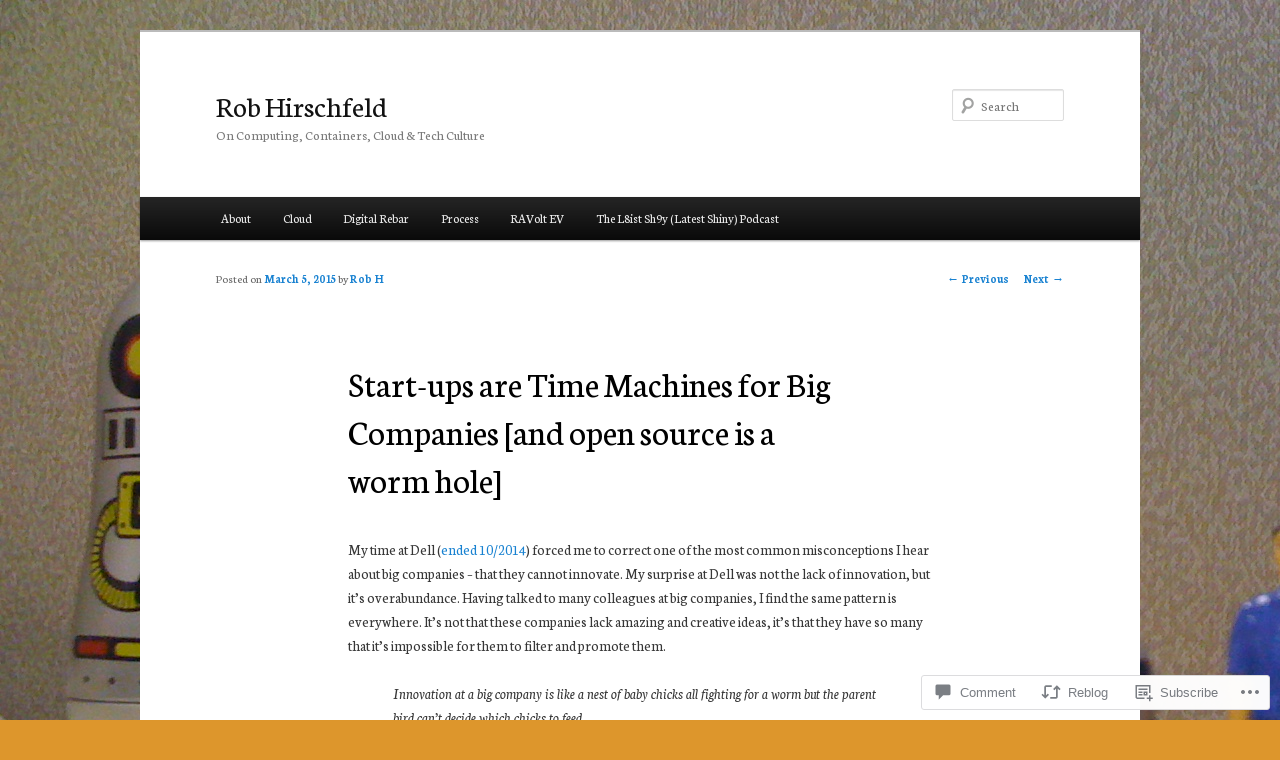

--- FILE ---
content_type: application/javascript
request_url: https://robhirschfeld.com/_static/??/wp-content/mu-plugins/likes/queuehandler.js,/wp-includes/js/comment-reply.min.js?m=1743165756j
body_size: 5835
content:
/* global wpcom_reblog */

var jetpackLikesWidgetBatch = [];
var jetpackLikesMasterReady = false;

// Due to performance problems on pages with a large number of widget iframes that need to be loaded,
// we are limiting the processing at any instant to unloaded widgets that are currently in viewport,
// plus this constant that will allow processing of widgets above and bellow the current fold.
// This aim of it is to improve the UX and hide the transition from unloaded to loaded state from users.
var jetpackLikesLookAhead = 2000; // pixels

// Keeps track of loaded comment likes widget so we can unload them when they are scrolled out of view.
var jetpackCommentLikesLoadedWidgets = [];

var jetpackLikesDocReadyPromise = new Promise( resolve => {
	if ( document.readyState !== 'loading' ) {
		resolve();
	} else {
		window.addEventListener( 'DOMContentLoaded', () => resolve() );
	}
} );

function JetpackLikesPostMessage( message, target ) {
	if ( typeof message === 'string' ) {
		try {
			message = JSON.parse( message );
		} catch ( e ) {
			return;
		}
	}

	if ( target && typeof target.postMessage === 'function' ) {
		try {
			target.postMessage(
				JSON.stringify( {
					type: 'likesMessage',
					data: message,
				} ),
				'*'
			);
		} catch ( e ) {
			return;
		}
	}
}

function JetpackLikesBatchHandler() {
	const requests = [];
	document.querySelectorAll( 'div.jetpack-likes-widget-unloaded' ).forEach( widget => {
		if ( jetpackLikesWidgetBatch.indexOf( widget.id ) > -1 ) {
			return;
		}

		if ( ! jetpackIsScrolledIntoView( widget ) ) {
			return;
		}

		jetpackLikesWidgetBatch.push( widget.id );

		var regex = /like-(post|comment)-wrapper-(\d+)-(\d+)-(\w+)/,
			match = regex.exec( widget.id ),
			info;

		if ( ! match || match.length !== 5 ) {
			return;
		}

		info = {
			blog_id: match[ 2 ],
			width: widget.width,
		};

		if ( 'post' === match[ 1 ] ) {
			info.post_id = match[ 3 ];
		} else if ( 'comment' === match[ 1 ] ) {
			info.comment_id = match[ 3 ];
		}

		info.obj_id = match[ 4 ];

		requests.push( info );
	} );

	if ( requests.length > 0 ) {
		JetpackLikesPostMessage(
			{ event: 'initialBatch', requests: requests },
			window.frames[ 'likes-master' ]
		);
	}
}

function JetpackLikesMessageListener( event ) {
	let message = event && event.data;
	if ( typeof message === 'string' ) {
		try {
			message = JSON.parse( message );
		} catch ( err ) {
			return;
		}
	}

	const type = message && message.type;
	const data = message && message.data;

	if ( type !== 'likesMessage' || typeof data.event === 'undefined' ) {
		return;
	}

	// We only allow messages from one origin
	const allowedOrigin = 'https://widgets.wp.com';
	if ( allowedOrigin !== event.origin ) {
		return;
	}

	switch ( data.event ) {
		case 'masterReady':
			jetpackLikesDocReadyPromise.then( () => {
				jetpackLikesMasterReady = true;

				const stylesData = {
					event: 'injectStyles',
				};
				const sdTextColor = document.querySelector( '.sd-text-color' );
				const sdLinkColor = document.querySelector( '.sd-link-color' );
				const sdTextColorStyles = ( sdTextColor && getComputedStyle( sdTextColor ) ) || {};
				const sdLinkColorStyles = ( sdLinkColor && getComputedStyle( sdLinkColor ) ) || {};

				// enable reblogs if they are enabled for the page
				if ( document.body.classList.contains( 'jetpack-reblog-enabled' ) ) {
					JetpackLikesPostMessage( { event: 'reblogsEnabled' }, window.frames[ 'likes-master' ] );
				}

				stylesData.textStyles = {
					color: sdTextColorStyles[ 'color' ],
					fontFamily: sdTextColorStyles[ 'font-family' ],
					fontSize: sdTextColorStyles[ 'font-size' ],
					direction: sdTextColorStyles[ 'direction' ],
					fontWeight: sdTextColorStyles[ 'font-weight' ],
					fontStyle: sdTextColorStyles[ 'font-style' ],
					textDecoration: sdTextColorStyles[ 'text-decoration' ],
				};

				stylesData.linkStyles = {
					color: sdLinkColorStyles[ 'color' ],
					fontFamily: sdLinkColorStyles[ 'font-family' ],
					fontSize: sdLinkColorStyles[ 'font-size' ],
					textDecoration: sdLinkColorStyles[ 'text-decoration' ],
					fontWeight: sdLinkColorStyles[ 'font-weight' ],
					fontStyle: sdLinkColorStyles[ 'font-style' ],
				};

				JetpackLikesPostMessage( stylesData, window.frames[ 'likes-master' ] );

				JetpackLikesBatchHandler();
			} );

			break;

		// We're keeping this for planned future follow ups.
		// @see: https://github.com/Automattic/jetpack/pull/42361#discussion_r1995338815
		case 'showLikeWidget':
			break;

		// We're keeping this for planned future follow ups.
		// @see: https://github.com/Automattic/jetpack/pull/42361#discussion_r1995338815
		case 'showCommentLikeWidget':
			break;

		case 'killCommentLikes':
			// If kill switch for comment likes is enabled remove all widgets wrappers and `Loading...` placeholders.
			document
				.querySelectorAll( '.jetpack-comment-likes-widget-wrapper' )
				.forEach( wrapper => wrapper.remove() );
			break;

		case 'clickReblogFlair':
			if ( wpcom_reblog && typeof wpcom_reblog.toggle_reblog_box_flair === 'function' ) {
				wpcom_reblog.toggle_reblog_box_flair( data.obj_id, data.post_id );
			}
			break;

		case 'hideOtherGravatars': {
			hideLikersPopover();
			break;
		}

		case 'showOtherGravatars': {
			const container = document.querySelector( '#likes-other-gravatars' );

			if ( ! container ) {
				break;
			}

			const list = container.querySelector( 'ul' );

			container.style.display = 'none';
			list.innerHTML = '';

			container
				.querySelectorAll( '.likes-text span' )
				.forEach( item => ( item.textContent = data.totalLikesLabel ) );

			( data.likers || [] ).forEach( async ( liker, index ) => {
				if ( liker.profile_URL.substr( 0, 4 ) !== 'http' ) {
					// We only display gravatars with http or https schema
					return;
				}

				const element = document.createElement( 'li' );
				list.append( element );

				element.innerHTML = `
				<a href="${ encodeURI( liker.profile_URL ) }" rel="nofollow" target="_parent" class="wpl-liker">
					<img src="${ encodeURI( liker.avatar_URL ) }"
						alt=""
						style="width: 28px; height: 28px;" />
					<span></span>
				</a>
				`;


				// Add some extra attributes through native methods, to ensure strings are sanitized.
				element.classList.add( liker.css_class );
				element.querySelector( 'img' ).alt = data.avatarAltTitle.replace( '%s', liker.name );
				element.querySelector( 'span' ).innerText = liker.name;

				if ( index === data.likers.length - 1 ) {
					element.addEventListener( 'keydown', ( e ) => {
						if ( e.key === 'Tab' && ! e.shiftKey ) {
							e.preventDefault();
							hideLikersPopover();

							JetpackLikesPostMessage(
								{ event: 'focusLikesCount', parent: data.parent },
								window.frames[ 'likes-master' ]
							);
						}
					} );
				}
			} );

			const positionPopup = function() {
				const containerStyle = getComputedStyle(container);
				const isRtl = containerStyle.direction === 'rtl';

				const el = document.querySelector( `*[name='${ data.parent }']` );
				const rect = el.getBoundingClientRect();
				const win = el.ownerDocument.defaultView;

				const offset = {
					top: rect.top + win.pageYOffset,
					left: rect.left + win.pageXOffset,
				};

				// don't display yet or we get skewed window.innerWidth later
				container.style.display = 'none';

				let containerLeft = 0;
				container.style.top = offset.top + data.position.top - 1 + 'px';

				if ( isRtl ) {
					const visibleAvatarsCount = data && data.likers ? Math.min( data.likers.length, 5 ) : 0;
					// 24px is the width of the avatar + 4px is the padding between avatars
					containerLeft = offset.left + data.position.left + 24 * visibleAvatarsCount + 4;
					container.style.transform = 'translateX(-100%)';
				} else {
					containerLeft = offset.left + data.position.left;
				}
				container.style.left = containerLeft + 'px';

				// Container width - padding
				const initContainerWidth = data.width - 20;
				const rowLength = Math.floor( initContainerWidth / 37 );
				// # of rows + (avatar + avatar padding) + text above + container padding
				let height = Math.ceil( data.likers.length / rowLength ) * 37 + 17 + 22;
				if ( height > 204 ) {
					height = 204;
				}

				// If the popup is overflows viewport width, we should show it on the next line
				// Push it offscreen to calculated rendered width
				const windowWidth = win.innerWidth;
				container.style.left = '-9999px';
				container.style.display = 'block';

				// If the popup exceeds the viewport width,
				// flip the position of the popup.
				const containerWidth = container.offsetWidth;
				const containerRight = containerLeft + containerWidth;

				if ( containerRight > windowWidth && ! isRtl) {
					containerLeft = rect.left + rect.width - containerWidth;
				} else if ( containerLeft - containerWidth < 0 && isRtl ) {
					container.style.transform = 'none';
					containerLeft = rect.left;
				}
				// Set the container left
				container.style.left = containerLeft + 'px';

				container.setAttribute( 'aria-hidden', 'false' );
			}

			positionPopup();
			container.focus();

			const debounce = function( func, wait ) {
				var timeout;
				return function() {
					var context = this;
					var args = arguments;
					clearTimeout( timeout );
					timeout = setTimeout( function() {
						func.apply( context, args );
					}, wait );
				};
			};

			const debouncedPositionPopup = debounce( positionPopup, 100 );

			// Keep a reference of this function in the element itself
			// so that we can destroy it later
			container.__resizeHandler = debouncedPositionPopup;

			// When window is resized, resize the popup.
			window.addEventListener( "resize", debouncedPositionPopup );
		}
	}
}

window.addEventListener( 'message', JetpackLikesMessageListener );

function hideLikersPopover() {
	const container = document.querySelector( '#likes-other-gravatars' );

	if ( container ) {
		container.style.display = 'none';
		container.setAttribute( 'aria-hidden', 'true' );

		// Remove the resize event listener and cleanup.
		const resizeHandler = container.__resizeHandler;
		if ( resizeHandler ) {
			window.removeEventListener( "resize", resizeHandler );
			delete container.__resizeHandler;
		}
	}
}

document.addEventListener( 'click', hideLikersPopover );

function JetpackLikesWidgetQueueHandler() {
	var wrapperID;

	if ( ! jetpackLikesMasterReady ) {
		setTimeout( JetpackLikesWidgetQueueHandler, 500 );
		return;
	}

	// Restore widgets to initial unloaded state when they are scrolled out of view.
	jetpackUnloadScrolledOutWidgets();

	var unloadedWidgetsInView = jetpackGetUnloadedWidgetsInView();

	if ( unloadedWidgetsInView.length > 0 ) {
		// Grab any unloaded widgets for a batch request
		JetpackLikesBatchHandler();
	}

	for ( var i = 0, length = unloadedWidgetsInView.length; i <= length - 1; i++ ) {
		wrapperID = unloadedWidgetsInView[ i ].id;

		if ( ! wrapperID ) {
			continue;
		}

		jetpackLoadLikeWidgetIframe( wrapperID );
	}
}

function jetpackLoadLikeWidgetIframe( wrapperID ) {
	if ( typeof wrapperID === 'undefined' ) {
		return;
	}

	const wrapper = document.querySelector( '#' + wrapperID );
	wrapper.querySelectorAll( 'iframe' ).forEach( iFrame => iFrame.remove() );

	const placeholder = wrapper.querySelector( '.likes-widget-placeholder' );

	// Post like iframe
	if ( placeholder && placeholder.classList.contains( 'post-likes-widget-placeholder' ) ) {
		const postLikesFrame = document.createElement( 'iframe' );

		postLikesFrame.classList.add( 'post-likes-widget', 'jetpack-likes-widget' );
		postLikesFrame.name = wrapper.dataset.name;
		postLikesFrame.src = wrapper.dataset.src;
		postLikesFrame.height = '55px';
		postLikesFrame.width = '100%';
		postLikesFrame.frameBorder = '0';
		postLikesFrame.scrolling = 'no';
		postLikesFrame.title = wrapper.dataset.title;

		placeholder.after( postLikesFrame );
	}

	// Comment like iframe
	if ( placeholder.classList.contains( 'comment-likes-widget-placeholder' ) ) {
		const commentLikesFrame = document.createElement( 'iframe' );

		commentLikesFrame.class = 'comment-likes-widget-frame jetpack-likes-widget-frame';
		commentLikesFrame.name = wrapper.dataset.name;
		commentLikesFrame.src = wrapper.dataset.src;
		commentLikesFrame.height = '18px';
		commentLikesFrame.width = '100%';
		commentLikesFrame.frameBorder = '0';
		commentLikesFrame.scrolling = 'no';

		wrapper.querySelector( '.comment-like-feedback' ).after( commentLikesFrame );

		jetpackCommentLikesLoadedWidgets.push( commentLikesFrame );
	}

	wrapper.classList.remove( 'jetpack-likes-widget-unloaded' );
	wrapper.classList.add( 'jetpack-likes-widget-loading' );

	wrapper.querySelector( 'iframe' ).addEventListener( 'load', e => {
		JetpackLikesPostMessage(
			{ event: 'loadLikeWidget', name: e.target.name, width: e.target.width },
			window.frames[ 'likes-master' ]
		);

		wrapper.classList.remove( 'jetpack-likes-widget-loading' );
		wrapper.classList.add( 'jetpack-likes-widget-loaded' );
	} );
}

function jetpackGetUnloadedWidgetsInView() {
	const unloadedWidgets = document.querySelectorAll( 'div.jetpack-likes-widget-unloaded' );

	return [ ...unloadedWidgets ].filter( item => jetpackIsScrolledIntoView( item ) );
}

function jetpackIsScrolledIntoView( element ) {
	const top = element.getBoundingClientRect().top;
	const bottom = element.getBoundingClientRect().bottom;

	// Allow some slack above and bellow the fold with jetpackLikesLookAhead,
	// with the aim of hiding the transition from unloaded to loaded widget from users.
	return top + jetpackLikesLookAhead >= 0 && bottom <= window.innerHeight + jetpackLikesLookAhead;
}

function jetpackUnloadScrolledOutWidgets() {
	for ( let i = jetpackCommentLikesLoadedWidgets.length - 1; i >= 0; i-- ) {
		const currentWidgetIframe = jetpackCommentLikesLoadedWidgets[ i ];

		if ( ! jetpackIsScrolledIntoView( currentWidgetIframe ) ) {
			const widgetWrapper =
				currentWidgetIframe &&
				currentWidgetIframe.parentElement &&
				currentWidgetIframe.parentElement.parentElement;

			// Restore parent class to 'unloaded' so this widget can be picked up by queue manager again if needed.
			widgetWrapper.classList.remove( 'jetpack-likes-widget-loaded' );
			widgetWrapper.classList.remove( 'jetpack-likes-widget-loading' );
			widgetWrapper.classList.add( 'jetpack-likes-widget-unloaded' );

			// Bring back the loading placeholder into view.
			widgetWrapper
				.querySelectorAll( '.comment-likes-widget-placeholder' )
				.forEach( item => ( item.style.display = 'block' ) );

			// Remove it from the list of loaded widgets.
			jetpackCommentLikesLoadedWidgets.splice( i, 1 );

			// Remove comment like widget iFrame.
			currentWidgetIframe.remove();
		}
	}
}

var jetpackWidgetsDelayedExec = function ( after, fn ) {
	var timer;
	return function () {
		clearTimeout( timer );
		timer = setTimeout( fn, after );
	};
};

var jetpackOnScrollStopped = jetpackWidgetsDelayedExec( 250, JetpackLikesWidgetQueueHandler );

// Load initial batch of widgets, prior to any scrolling events.
JetpackLikesWidgetQueueHandler();

// Add event listener to execute queue handler after scroll.
window.addEventListener( 'scroll', jetpackOnScrollStopped, true );
;
/*! This file is auto-generated */
window.addComment=function(v){var I,C,h,E=v.document,b={commentReplyClass:"comment-reply-link",commentReplyTitleId:"reply-title",cancelReplyId:"cancel-comment-reply-link",commentFormId:"commentform",temporaryFormId:"wp-temp-form-div",parentIdFieldId:"comment_parent",postIdFieldId:"comment_post_ID"},e=v.MutationObserver||v.WebKitMutationObserver||v.MozMutationObserver,r="querySelector"in E&&"addEventListener"in v,n=!!E.documentElement.dataset;function t(){d(),e&&new e(o).observe(E.body,{childList:!0,subtree:!0})}function d(e){if(r&&(I=g(b.cancelReplyId),C=g(b.commentFormId),I)){I.addEventListener("touchstart",l),I.addEventListener("click",l);function t(e){if((e.metaKey||e.ctrlKey)&&13===e.keyCode&&"a"!==E.activeElement.tagName.toLowerCase())return C.removeEventListener("keydown",t),e.preventDefault(),C.submit.click(),!1}C&&C.addEventListener("keydown",t);for(var n,d=function(e){var t=b.commentReplyClass;e&&e.childNodes||(e=E);e=E.getElementsByClassName?e.getElementsByClassName(t):e.querySelectorAll("."+t);return e}(e),o=0,i=d.length;o<i;o++)(n=d[o]).addEventListener("touchstart",a),n.addEventListener("click",a)}}function l(e){var t,n,d=g(b.temporaryFormId);d&&h&&(g(b.parentIdFieldId).value="0",t=d.textContent,d.parentNode.replaceChild(h,d),this.style.display="none",n=(d=(d=g(b.commentReplyTitleId))&&d.firstChild)&&d.nextSibling,d&&d.nodeType===Node.TEXT_NODE&&t&&(n&&"A"===n.nodeName&&n.id!==b.cancelReplyId&&(n.style.display=""),d.textContent=t),e.preventDefault())}function a(e){var t=g(b.commentReplyTitleId),t=t&&t.firstChild.textContent,n=this,d=m(n,"belowelement"),o=m(n,"commentid"),i=m(n,"respondelement"),r=m(n,"postid"),n=m(n,"replyto")||t;d&&o&&i&&r&&!1===v.addComment.moveForm(d,o,i,r,n)&&e.preventDefault()}function o(e){for(var t=e.length;t--;)if(e[t].addedNodes.length)return void d()}function m(e,t){return n?e.dataset[t]:e.getAttribute("data-"+t)}function g(e){return E.getElementById(e)}return r&&"loading"!==E.readyState?t():r&&v.addEventListener("DOMContentLoaded",t,!1),{init:d,moveForm:function(e,t,n,d,o){var i,r,l,a,m,c,s,e=g(e),n=(h=g(n),g(b.parentIdFieldId)),y=g(b.postIdFieldId),p=g(b.commentReplyTitleId),u=(p=p&&p.firstChild)&&p.nextSibling;if(e&&h&&n){void 0===o&&(o=p&&p.textContent),a=h,m=b.temporaryFormId,c=g(m),s=(s=g(b.commentReplyTitleId))?s.firstChild.textContent:"",c||((c=E.createElement("div")).id=m,c.style.display="none",c.textContent=s,a.parentNode.insertBefore(c,a)),d&&y&&(y.value=d),n.value=t,I.style.display="",e.parentNode.insertBefore(h,e.nextSibling),p&&p.nodeType===Node.TEXT_NODE&&(u&&"A"===u.nodeName&&u.id!==b.cancelReplyId&&(u.style.display="none"),p.textContent=o),I.onclick=function(){return!1};try{for(var f=0;f<C.elements.length;f++)if(i=C.elements[f],r=!1,"getComputedStyle"in v?l=v.getComputedStyle(i):E.documentElement.currentStyle&&(l=i.currentStyle),(i.offsetWidth<=0&&i.offsetHeight<=0||"hidden"===l.visibility)&&(r=!0),"hidden"!==i.type&&!i.disabled&&!r){i.focus();break}}catch(e){}return!1}}}}(window);;
